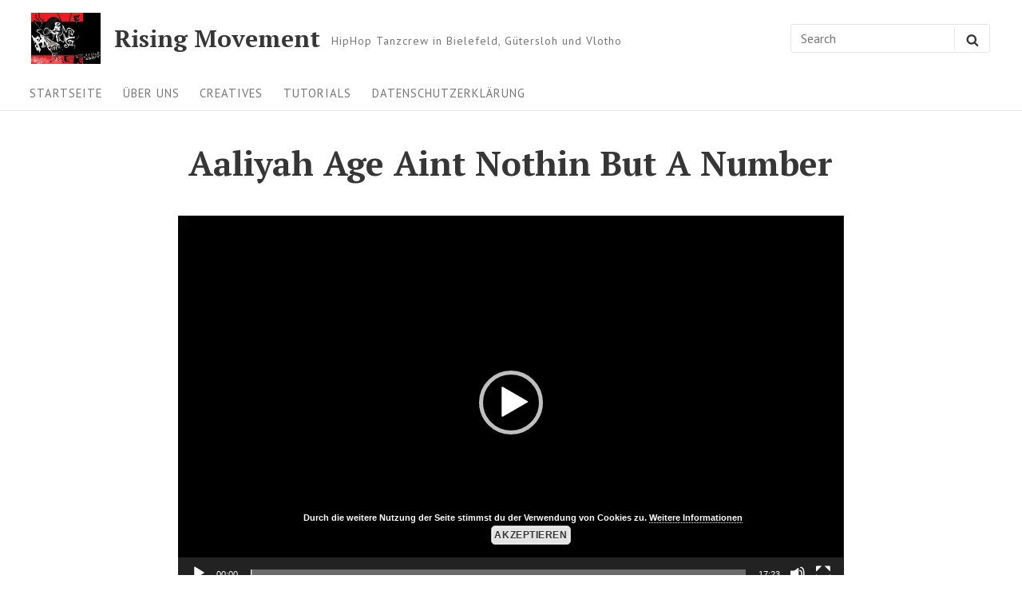

--- FILE ---
content_type: text/css
request_url: https://www.rising-movement.de/wp-content/cache/wpo-minify/1768407959/assets/wpo-minify-header-753c3ff0.min.css
body_size: 13054
content:
body,html{-webkit-user-select:none;-moz-user-select:none;-ms-user-select:none;user-select:none}.swpm-margin-10{margin:10px}.swpm-margin-top-10{margin-top:10px}.swpm-margin-bottom-10{margin-bottom:10px}.swpm-text-center{text-align:center}.swpm-hidden{display:none}.swpm-green-success-text{font-weight:700;color:green}.swpm-red-error-text{font-weight:700;color:red}.swpm-box-shadow{box-shadow:0 1px 1px rgb(0 0 0 / .04)}.swpm-yellow-box{margin:10px 0;padding:10px;background-color:#FFFFE0;border-color:#E6DB55;border-radius:3px 3px 3px 3px;border-style:solid;border-width:1px}.swpm-red-box{margin:10px 0;padding:10px;background-color:#FFEBE8;border-color:#C00;color:#333;border-radius:3px 3px 3px 3px;border-style:solid;border-width:1px}.swpm-orange-box{margin:10px 0;padding:15px 10px;color:#3F2502;background-color:#FFF6D5;border-color:#D1B655;border-radius:3px 3px 3px 3px;border-style:solid;border-width:1px}.swpm-white-box{margin:10px 0;padding:15px 10px;color:#3c434a;background-color:#fff;border-color:#c3c4c7;border-width:1px;border-radius:3px 3px 3px 3px;border-style:solid}.swpm-grey-box{margin:10px 0;padding:15px 10px;background-color:#DDD;border-color:#CCC;border-radius:3px 3px 3px 3px;border-style:solid;border-width:1px}.swpm-green-box{margin:10px 0;padding:15px 10px;background-color:#CCF4D6;border-color:#059B53;color:#043B14;border-radius:3px 3px 3px 3px;border-style:solid;border-width:1px}.swpm-blue-box{margin:10px 0;padding:15px 10px;background-color:#E7F4FE;border-color:#AACEE6;color:#1D263B;border-radius:3px 3px 3px 3px;border-style:solid;border-width:1px}.swpm-submit-btn-default-style{min-width:150px;padding:.5em 1em;cursor:pointer}.swpm-tooltip-notes-container{position:relative;display:inline-block}.swpm-tooltip-notes-style-1{display:none;margin-top:5px;padding:4px 7px;border-radius:3px;background-color:#2d2d2d;color:#FFF;z-index:9999}.swpm-payment-block-ic-wrapper{padding:16px}.swpm-button-wrapper input[type="submit"]{width:auto!important;height:auto!important}.swpm-button-wrapper input[type="image"]{width:auto!important;height:auto!important}.swpm-login-widget-form input,.swpm-login-widget-form checkbox{width:auto}.swpm-username-input,.swpm-password-input{margin-bottom:10px}.swpm-login-submit{margin:10px 0}.swpm-login-widget-action-msg{font-weight:700}.swpm-logged-label{font-weight:700}.swpm-logged-subs-status-value{font-weight:700;color:#C00}.swpm-logged-subs-status-description{opacity:.8}.swpm-edit-profile-link{font-weight:700}.swpm-logged-logout-link{font-weight:700}.swpm-pw-reset-submit-button{margin:10px 0}.swpm-pw-reset-widget-form table{border:none}.swpm-pw-reset-widget-form tr{border:none}.swpm-pw-reset-widget-form td{border:none}.swpm-reset-pw-error{font-weight:700;color:red}.swpm-reset-pw-success-box{margin:10px 0;padding:15px 10px;background-color:#CCF4D6;border-color:#059B53;color:#043B14;border-radius:3px 3px 3px 3px;border-style:solid;border-width:1px}.swpm-registration-widget-form td{min-width:100px}.swpm-registration-widget-form input[type="text"],.swpm-registration-widget-form input[type="password"]{width:95%;position:relative}#swpm-accept-terms{position:relative}#swpm-accept-pp{position:relative}.swpm_already_used_registration_complete_link_msg{font-weight:700}.swpm_registration_hidden_to_logged_users_msg{font-weight:700}.swpm_registration_complete_link_invalid_msg{font-weight:700}.swpm-edit-profile-form input[type="text"],.swpm-edit-profile-form input[type="password"]{width:95%;position:relative}.swpm-edit-profile-form select{width:95%}.swpm-edit-profile-submit-section{text-align:center}.swpm-profile-account-delete-section{text-align:center}.swpm-profile-account-delete-section a{color:red!important}.swpm-profile-update-success{font-weight:700;color:green}.swpm-profile-update-error{font-weight:700;color:red}.swpm-restricted{font-weight:700;color:red}.swpm-select-box-left{margin:0;padding-bottom:5px}.swpm-ppcp-txn-success-message{font-weight:700;color:green;margin:15px 0}.swpm_status_completed{padding:7px 15px;width:auto;display:inline-block;text-align:center;min-width:80px;border-radius:4px;background-color:#b6e4b6}.swpm_status_refunded{padding:7px 15px;width:auto;display:inline-block;text-align:center;min-width:80px;border-radius:4px;background-color:#e4d4b6}.swpm_status_general{padding:7px 15px;width:auto;display:inline-block;text-align:center;min-width:80px;border-radius:4px;background-color:#dedede}.swpm_status_subscription,.swpm_status_subscription_created{padding:7px 15px;width:auto;display:inline-block;text-align:center;min-width:80px;border-radius:4px;background-color:#b6dee4}.swpm_status_subscription_cancelled{padding:7px 15px;width:auto;display:inline-block;text-align:center;min-width:80px;border-radius:4px;background-color:#e4d4b6}.swpm-active-subs-table{width:100%}.swpm-active-subs-table td,.swpm-active-subs-table th{text-align:left;padding:6px 10px}.swpm-sub-attached-to-profile{font-style:italic;opacity:.7}.swpm-cancel-subscription-button{padding:8px 15px;text-align:center;border-radius:4px;border:none;outline:none;margin:auto}.swpm-cancel-subscription-button-active{background-color:#ff6a6a;cursor:pointer;color:#fff}.swpm-cancel-subscription-button-active:hover{background-color:#d95e5e;transition:200ms}.swpm-active-subs-api-key-error-msg{color:#c00}.swpm-cancel-subscription-form{margin-bottom:0}@media (max-width:420px){.swpm-pw-reset-text{width:100%}}.swpm-stats-container{overflow:hidden}.swpm-stats-container th{font-weight:700}.swpm-stats-container .table-column{order:2}.swpm-stats-container .char-column{order:1}.swpm_report_date_range_form{width:100%;display:flex;align-items:end;margin-bottom:10px;flex-wrap:wrap}.swpm_report_date_range_form label{font-size:smaller}.swpm_report_date_range_form div:last-child{margin-top:5px}.swpm_report_total_container{margin-top:6px}@media (min-width:768px){.swpm-stats-container{display:flex;align-items:center}.swpm-stats-container .table-column{min-width:50%;order:1}.swpm-stats-container .table-column-80X{min-width:80%}.swpm-stats-container .char-column{flex-grow:1;padding:24px 10px;order:2}.swpm_report_date_range_form div:last-child{margin-top:0;margin-left:4px}}.swpm-woocommerce-page-protection-msg{text-align:center}html{line-height:1.75;-webkit-text-size-adjust:100%}html,input[type="search"]{-webkit-box-sizing:border-box;box-sizing:border-box}*,*:before,*:after{-webkit-box-sizing:inherit;box-sizing:inherit;min-width:0}abbr[title]{text-decoration:underline;text-decoration:underline dotted;border-bottom:none;-webkit-text-decoration:underline dotted}b,strong{font-weight:700}small{font-size:80%}sub,sup{font-size:75%;line-height:0;position:relative;vertical-align:baseline}sub{bottom:-.25em}sup{top:-.5em}button,input,optgroup,select,textarea{font-family:sans-serif;font-size:100%;line-height:normal;margin:0}button,input{overflow:visible}button,select{text-transform:none}button,html [type="button"],[type="reset"],[type="submit"]{-webkit-appearance:button}button::-moz-focus-inner,[type="button"]::-moz-focus-inner,[type="reset"]::-moz-focus-inner,[type="submit"]::-moz-focus-inner{padding:0;border-style:none}button:-moz-focusring,[type="button"]:-moz-focusring,[type="reset"]:-moz-focusring,[type="submit"]:-moz-focusring{outline:1px dotted ButtonText}fieldset{padding:.35em .75em .625em}legend{display:table;-webkit-box-sizing:border-box;box-sizing:border-box;max-width:100%;padding:0;white-space:normal;color:inherit}progress{vertical-align:baseline}textarea{overflow:auto}[type="number"]::-webkit-inner-spin-button,[type="number"]::-webkit-outer-spin-button{height:auto}[type="search"]{outline-offset:-2px;-webkit-appearance:none}[type="search"]::-webkit-search-cancel-button,[type="search"]::-webkit-search-decoration{-webkit-appearance:none}::-webkit-file-upload-button{font:inherit;-webkit-appearance:button}details{display:block}summary{display:list-item}template{display:none}.screen-reader-text{position:absolute!important;overflow:hidden;clip:rect(1px,1px,1px,1px);width:1px;height:1px}.screen-reader-text:focus{font-size:14px;font-size:.875rem;font-weight:700;line-height:normal;z-index:100000;top:5px;left:5px;display:block;clip:auto!important;width:auto;height:auto;padding:15px 23px 14px;text-decoration:none;color:#21759b;border-radius:3px;background-color:#f1f1f1;-webkit-box-shadow:0 0 2px 2px rgb(0 0 0 / .6);box-shadow:0 0 2px 2px rgb(0 0 0 / .6)}#content[tabindex="-1"]:focus{outline:0}.alignleft{float:left;margin:.4375rem 1.75rem .875rem 0}.alignright{float:right;margin:.4375rem 0 .875rem 1.75rem}.aligncenter{display:block;clear:both;margin:0 auto 1.75rem}.alignnone{float:none;margin:0 auto 1.75rem}p .alignnone{margin:0}.entry-content .gallery{position:relative;left:50%;width:91vw;max-width:900px;margin-bottom:5%;-webkit-transform:translate(-50%);transform:translate(-50%)}.gallery:after{display:table;clear:both;content:""}.gallery-item{position:relative;display:block;float:left;width:50%;margin:0 0 6px;padding:0 3px}.gallery-item a,.gallery-item a:hover,.gallery-item a:focus{display:block;max-width:100%;background:none;-webkit-box-shadow:none;box-shadow:none}.gallery-columns-1 .gallery-item{width:100%}.gallery-columns-2 .gallery-item{width:50%}.gallery-columns-3 .gallery-item{width:50%}.gallery-columns-3 .gallery-item:nth-of-type(3n){width:100%}.gallery-item .gallery-icon{position:relative}.gallery-item .gallery-icon a{position:absolute;top:0;right:0;bottom:0;left:0;width:100%;height:100%}.gallery-item .gallery-icon a img{width:100%;height:100%;-o-object-fit:cover;object-fit:cover}.gallery-item .gallery-icon img{position:absolute;top:0;right:0;bottom:0;left:0;width:100%;height:100%;-o-object-fit:cover;object-fit:cover}.gallery-item .gallery-icon:after{display:block;width:100%;padding-top:56.25%;content:""}.gallery-item .portrait.gallery-icon:after{padding-top:133%}.gallery-caption{position:absolute;right:0;bottom:0;left:0;overflow:auto;max-height:50%;margin:0 3px;padding:.875em;-webkit-transition:opacity 0.25s ease;transition:opacity 0.25s ease;text-align:center;background:-webkit-gradient(linear,left top,right top,from(rgb(54 54 54 / .6)),color-stop(85%,rgb(54 54 54 / .4)));background:linear-gradient(to right,rgb(54 54 54 / .6),rgb(54 54 54 / .4) 85%)}.gallery-caption.wp-caption-text{color:#fff}.gallery-item:hover .gallery-caption{opacity:1}.entry-content .gallery img{display:block;margin:0}img{max-width:100%;height:auto;vertical-align:middle}.entry-content a img,.entry-summary a img,.comment-content a img,.textwidget a img{display:block}a:hover>img,a:focus>img{opacity:.8}.wp-caption{max-width:100%;margin-bottom:1.75rem}.wp-caption img[class*="wp-image-"]{display:block;margin:0}.wp-caption-text{font-size:.8rem;padding-top:.875em;color:#505050}embed,iframe,object,video{max-width:100%;margin-bottom:1.75em;vertical-align:middle}p>embed,p>iframe,p>object,p>video{margin-bottom:0}.page-content .wp-audio-shortcode,.entry-content .wp-audio-shortcode,.comment-content .wp-audio-shortcode{margin-top:0;margin-bottom:1.75em}.page-content .wp-video,.entry-content .wp-video,.comment-content .wp-video{margin-top:0;margin-bottom:1.75em}.page-content .wp-playlist.wp-audio-playlist,.entry-content .wp-playlist.wp-audio-playlist,.comment-content .wp-playlist.wp-audio-playlist{margin-top:0;margin-bottom:1.75em;padding-bottom:0}.page-content .wp-playlist .wp-playlist-tracks,.entry-content .wp-playlist .wp-playlist-tracks,.comment-content .wp-playlist .wp-playlist-tracks{margin-top:0}.page-content .wp-playlist-item .wp-playlist-caption,.entry-content .wp-playlist-item .wp-playlist-caption,.comment-content .wp-playlist-item .wp-playlist-caption{padding:.7em 0;border-bottom:0}.page-content .wp-playlist-item .wp-playlist-item-length,.entry-content .wp-playlist-item .wp-playlist-item-length,.comment-content .wp-playlist-item .wp-playlist-item-length{top:.7em}.page-content .wp-playlist-caption:focus,.entry-content .wp-playlist-caption:focus,.comment-content .wp-playlist-caption:focus{outline:0}.page-content .wp-smiley,.entry-content .wp-smiley,.comment-content .wp-smiley{margin-top:0;margin-bottom:0;padding:0;border:none}.page-content .mejs-container,.entry-content .mejs-container,.comment-content .mejs-container{margin-bottom:1.75rem}.mejs-controls a.mejs-horizontal-volume-slider,.mejs-controls a.mejs-horizontal-volume-slider:focus,.mejs-controls a.mejs-horizontal-volume-slider:hover{border:0;background:#fff0}.mejs-audio.mejs-container,.mejs-audio.mejs-container .mejs-controls{height:60px!important;border-radius:4px;background:rgb(23 35 34 / .75)}.mejs-audio .mejs-controls{padding:0 13px;-webkit-box-shadow:0 1px 2px rgb(0 0 0 / .4);box-shadow:0 1px 2px rgb(0 0 0 / .4);-webkit-box-align:center;-ms-flex-align:center;align-items:center}.mejs-audio .mejs-controls .mejs-playpause-button{position:relative;width:40px;height:40px;margin-right:8px;border-width:0;border-radius:50%;background:linear-gradient(135deg,rgb(255 255 255 / .3) 0%,rgb(255 255 255 / .1) 50%,rgb(54 54 54 / .2) 51%,rgb(54 54 54 / .4) 100%);-webkit-box-shadow:0 1px 2px rgb(0 0 0 / .4);box-shadow:0 1px 2px rgb(0 0 0 / .4)}.mejs-audio .mejs-controls .mejs-playpause-button button{top:50%;left:50%;margin:1px;-webkit-transform:translate(-50%,-50%);transform:translate(-50%,-50%)}.mejs-audio .mejs-controls .mejs-time-rail .mejs-time-current{background-color:#03a9f4}html{font-size:calc(17px + 2 * ((100vw - 320px) / 1360))}.ios-device *{cursor:pointer}body{font-family:PT Sans,sans-serif;font-size:1rem;font-weight:400;line-height:1.75;margin:0;word-wrap:break-word;color:#363636;background-color:#fff}h1,h2,h3,h4,h5,h6{font-weight:bolder;line-height:1.2;margin:0 0 1.75rem}h1{font-size:2.013rem;line-height:1.7387}h2{font-size:1.75rem;line-height:1.15}h3{font-size:1.205rem;line-height:1.45228}h4{font-size:1.15em;line-height:1.52174}h5{font-size:1rem;line-height:1.75}h6{font-size:.87rem;line-height:2.01149}a{text-decoration:none;color:#0050c7}a:visited,a:hover{color:#06f}a:focus{outline:thin dotted;outline-offset:-.05em}ol,ul{margin:0 0 1.75rem;padding:0 0 0 1.75em}ol ol,ol ul,ul ol,ul ul{margin:.875rem 0}address,p{margin:0 0 1.75rem}hr{overflow:visible;height:1px;margin-bottom:1.75rem;border:0;background-color:#e6e6e6}abbr,dfn[title],acronym{cursor:help;border-bottom:1px dotted #e6e6e6}dfn,cite,em,i{font-style:italic}mark,ins{color:#363636;background:#fafafa}dl,dd{margin:0 0 1.75rem}dt{font-weight:700}figure{margin:0}code,kbd,tt,var,samp,pre{font-family:"Andale Mono",AndaleMono,"Lucida Console",monospace;font-size:.87rem;line-height:2.01149}pre{overflow:auto;max-width:100%;margin:0 0 1.75rem;padding:1.75em;white-space:pre;white-space:pre-wrap;word-wrap:break-word;background-color:#fafafa}code{padding:.125em .25em;background-color:#fafafa}blockquote{font-size:1.15rem;line-height:1.52174;position:relative;margin-top:0;margin-bottom:1.75rem;margin-left:0;padding-left:2.5em;color:#363636}blockquote>p{margin-bottom:.875rem}blockquote>p:last-child{margin-bottom:0}blockquote cite{font-size:.851rem;font-style:normal;line-height:2.0564;display:block;margin-top:.4375rem;color:#757575}blockquote:before{font-family:"georgia";font-size:50px;line-height:1;position:absolute;top:0;left:0;width:30px;content:"\201C";color:#363636}.wp-block-pullquote{padding:0;border-top-width:0;border-bottom-width:0}.wp-block-pullquote blockquote,blockquote.wp-block-pullquote{margin-right:0;margin-bottom:0;padding:3em 0;text-align:center;color:#363636;border-top:4px solid currentColor;border-bottom:4px solid currentColor}.wp-block-pullquote blockquote>p,blockquote.wp-block-pullquote>p{font-size:1.15rem;line-height:1.52174}.wp-block-pullquote blockquote cite,blockquote.wp-block-pullquote cite{font-size:.851rem;font-style:normal;line-height:2.0564;display:block;margin-top:.4375rem;color:#757575}.wp-block-pullquote blockquote:before,blockquote.wp-block-pullquote:before{content:none}table{width:100%;margin-bottom:1.75rem;border-spacing:0;border-collapse:collapse}table td,table th{padding:.4em;text-align:left;border-bottom:.1rem solid #e6e6e6}table td:first-child,table th:first-child{padding-left:0}table td:last-child,table th:last-child{padding-right:0}p:empty{line-height:0;margin:0;padding:0}p>br:only-child{display:none}input:focus,input[type="button"],input[type="reset"],input[type="submit"],select,textarea:focus{-webkit-transition:all 0.15s ease-in-out;transition:all 0.15s ease-in-out}a.button,button,input[type="button"],input[type="reset"],input[type="submit"]{font-family:inherit;font-size:.87rem;line-height:2.01149;line-height:1;display:inline-block;padding:.7875em 1.3125em;letter-spacing:.046875em;text-transform:uppercase;color:#fff;border:none;border-radius:3px;background-color:#0050c7}a.button:hover,a.button:focus,button:hover,button:focus,input[type="button"]:hover,input[type="button"]:focus,input[type="reset"]:hover,input[type="reset"]:focus,input[type="submit"]:hover,input[type="submit"]:focus{cursor:pointer;border:none;background-color:#003d99}a.button:focus,button:focus,input[type="button"]:focus,input[type="reset"]:focus,input[type="submit"]:focus{outline:thin dotted;outline-offset:-4px}a.bordered.button{padding:calc(0.875em - 2px) 1.3125em;border:2px solid #e6e6e6;background-color:rgb(0 0 0 / .3)}a.bordered.button:hover,a.bordered.button:focus{background-color:rgb(0 0 0 / .5)}a.black-bordered.button{padding:calc(0.875em - 2px) 1.3125em;color:#363636;border:2px solid currentColor;background-color:#fff}a.black-bordered.button:hover,a.black-bordered.button:focus{background-color:rgb(0 0 0 / .01)}a.cta.button{background-color:#4caf50}a.cta.button:hover,a.cta.button:focus{background-color:#46a04a}input[type="date"],input[type="time"],input[type="datetime-local"],input[type="week"],input[type="month"],input[type="text"],input[type="email"],input[type="url"],input[type="password"],input[type="search"],input[type="tel"],input[type="number"],textarea,select{font-family:inherit;font-size:.87rem;line-height:2.01149;line-height:normal;width:100%;padding:.4375em .735em;color:#363636;border:1px solid #e6e6e6;border-radius:3px;-webkit-box-shadow:none;box-shadow:none}input[type="date"]:focus,input[type="time"]:focus,input[type="datetime-local"]:focus,input[type="week"]:focus,input[type="month"]:focus,input[type="text"]:focus,input[type="email"]:focus,input[type="url"]:focus,input[type="password"]:focus,input[type="search"]:focus,input[type="tel"]:focus,input[type="number"]:focus,textarea:focus,select:focus{border-color:#999;outline:0;-webkit-box-shadow:none;box-shadow:none}select{background:#fff url([data-uri]) right no-repeat;background-position:right 15px top 21px;background-size:12px;-webkit-appearance:none;-moz-appearance:none}label{font-weight:700;display:block;margin-bottom:.4375em;color:#363636}a.button:disabled,a.button.disabled,a.button:disabled[disabled],button.disabled,button[disabled],input[type="button"][disabled],input[type="reset"][disabled],input[type="submit"][disabled]{opacity:.7}a.button:disabled:hover,a.button.disabled:hover,a.button:disabled[disabled]:hover,button.disabled:hover,button[disabled]:hover,input[type="button"][disabled]:hover,input[type="reset"][disabled]:hover,input[type="submit"][disabled]:hover{cursor:not-allowed}.search-form{position:relative}.search-form label{margin-bottom:0}.search-field{padding-right:50px}button.search-submit{position:absolute;z-index:1;top:0;right:0;bottom:0;overflow:hidden;margin:.25em 0;padding:.4325em .875em;color:#363636;border-width:0;border-left:1px solid #e6e6e6;background-color:#fff0;-webkit-box-shadow:none;box-shadow:none}button.search-submit:hover,button.search-submit:focus{background-color:#fff0}.shadow{-webkit-box-shadow:0 1px 2px rgb(0 0 0 / .4);box-shadow:0 1px 2px rgb(0 0 0 / .4)}.no-scroll{position:fixed;overflow:scroll;width:100%}.wrapper{position:relative;display:block;max-width:1500px;margin:0 auto;padding:0 20px}.site-header{display:-webkit-box;display:-ms-flexbox;display:flex;border-bottom:1px solid #e6e6e6;background-color:#fff;-ms-flex-wrap:wrap;flex-wrap:wrap}.header-items,.contact-information,.site-navigation{-webkit-box-flex:0;-ms-flex:0 0 100%;flex:0 0 100%}.header-items{display:-webkit-box;display:-ms-flexbox;display:flex;padding-top:.875em;padding-bottom:.875em;-webkit-box-align:center;-ms-flex-align:center;align-items:center;-webkit-box-pack:justify;-ms-flex-pack:justify;justify-content:space-between;-ms-flex-wrap:wrap;flex-wrap:wrap}.site-branding{position:relative;left:-1px;display:-webkit-box;display:-ms-flexbox;display:flex;-webkit-box-align:center;-ms-flex-align:center;align-items:center}.custom-logo-link img{width:auto;height:42px;margin-right:.7rem}.title-area{display:-webkit-box;display:-ms-flexbox;display:flex;-webkit-box-align:center;-ms-flex-align:center;align-items:center}.site-title{font-family:PT Serif,serif;font-size:1.625rem;font-weight:400;line-height:1;margin-bottom:0}.site-title a{display:inline-block;color:#363636}.site-title a:focus,.site-title a:hover{text-decoration:none;opacity:.7}.site-description{font-size:14px;line-height:1;display:none;margin-bottom:0;letter-spacing:1px;color:#757575}.site-title+.site-description{position:relative;top:3px;text-indent:1em}.header-items .search-form{margin-top:10px;-webkit-box-flex:0;-ms-flex:0 0 100%;flex:0 0 100%;-webkit-box-ordinal-group:2;-ms-flex-order:1;order:1}.header-items .search-form ::-webkit-input-placeholder{opacity:1;color:#757575}.header-items .search-form :-ms-input-placeholder{opacity:1;color:#757575}.header-items .search-form ::-ms-input-placeholder{opacity:1;color:#757575}.header-items .search-form ::placeholder{opacity:1;color:#757575}.header-items .search-form :-ms-input-placeholder{color:#757575}.header-items .search-form ::-ms-input-placeholder{color:#757575}.header-items .search-submit{margin:.25em 0;padding:.4325em .875em;color:#363636;border-left:1px solid #e6e6e6}.header-items .search-field{padding:.4325em .735em;color:#363636;border:1px solid #e6e6e6;background-color:#fff0;-webkit-box-shadow:none;box-shadow:none}.header-items .search-field:focus{border-color:#999;background-color:#fff0;-webkit-box-shadow:none;box-shadow:none}.header-widgets{position:relative;margin-left:auto}.header-widgets .action-toggle{font-size:20px;position:relative;z-index:299;right:-10px;width:40px;height:40px;margin-left:2px;padding:0;color:#363636;background-color:#fff0}.header-widgets .action-toggle:hover,.header-widgets .action-toggle:focus,.header-widgets .action-toggle.toggled-btn{outline:none}.header-widgets .action-toggle:before,.header-widgets .action-toggle:after{display:block;content:""}.header-widgets .action-toggle:before,.header-widgets .action-toggle .bar,.header-widgets .action-toggle:after{position:absolute;right:10px;width:20px;height:2px;-webkit-transition:0.25s ease-in-out;transition:0.25s ease-in-out;background-color:#363636}.header-widgets .action-toggle:before{top:12px;-webkit-transform-origin:0 0;transform-origin:0 0}.header-widgets .action-toggle .bar{top:18px;-webkit-transform-origin:0 50%;transform-origin:0 50%}.header-widgets .action-toggle:after{top:24px;-webkit-transform-origin:0 100%;transform-origin:0 100%}.header-widgets .action-toggle.toggled-btn:before{right:7px;-webkit-transform:rotate(45deg) scaleX(1.05);transform:rotate(45deg) scaleX(1.05)}.header-widgets .action-toggle.toggled-btn:after{top:26px;right:7px;-webkit-transform:rotate(-45deg) scaleX(1.05);transform:rotate(-45deg) scaleX(1.05)}.header-widgets .action-toggle.toggled-btn .bar{-webkit-transform:scaleX(0);transform:scaleX(0);opacity:0}.header-widget-area{position:fixed;z-index:199;top:0;right:0;bottom:0;left:0;visibility:hidden;overflow:hidden;overflow-y:scroll;width:100%;height:100%;padding:3.5rem 5%;-webkit-transition:opacity 0.5s,visibility 0.5s,-webkit-transform 0.5s;transition:opacity 0.5s,visibility 0.5s,-webkit-transform 0.5s;transition:opacity 0.5s,visibility 0.5s,transform 0.5s;transition:opacity 0.5s,visibility 0.5s,transform 0.5s,-webkit-transform 0.5s;-webkit-transform:scale(1.1);transform:scale(1.1);pointer-events:none;opacity:0;background-color:#fff}.admin-bar .header-widget-area{margin-top:46px}.header-widget-area.makeitvisible{visibility:visible;-webkit-transform:none;transform:none;pointer-events:auto;opacity:1}.header-widget-area .header-widget-wrapper{max-width:720px;margin:0 auto;padding:0 0 3.5rem}.header-widget-area a:hover,.header-widget-area a:focus{text-decoration:underline}.contact-information{position:relative;-webkit-box-ordinal-group:0;-ms-flex-order:-1;order:-1}.contact-wrapper{display:none}.contact-wrapper.makeitvisible{display:block}.contact-container{font-size:.851rem;line-height:2.0564;position:static;display:block;overflow-x:auto;overflow-y:hidden;white-space:nowrap;color:#363636;border-bottom:1px solid #f0f0f0}.js .contact-container{-ms-overflow-style:-ms-autohiding-scrollbar}.js .contact-container::-webkit-scrollbar{display:none}.contact-container>span{margin-right:.875rem;padding-top:8px;padding-bottom:8px;letter-spacing:1px}.contact-container .icon{font-size:.87rem;line-height:2.01149;margin-right:2px}.contact-toggle{font-size:12px;z-index:9;width:100%;padding:8px;color:currentColor;border:1px solid #e6e6e6;border-top-width:0;border-radius:0 0 3px 3px;background-color:#fff0}.contact-toggle:hover,.contact-toggle:focus{border:1px solid #e6e6e6;border-top-width:0;background-color:#fff0}.social-navigation{position:relative;display:inline-block;color:currentColor}.social-navigation ul{margin:0;padding-right:20px;padding-left:0;list-style:none}.social-navigation ul li{display:inline-block;margin-top:0;padding-top:0;border-top-width:0}.social-navigation ul a{line-height:1;display:block;padding:12px;color:#363636;background-color:#fff0}.social-navigation ul a .icon{width:16px;height:16px;margin-right:0}.social-navigation ul a:hover,.social-navigation ul a:focus{color:#0050c7}button.contact-bar-scroll{position:absolute;top:0;right:0;bottom:0;padding:0 .735em;cursor:default;background:-webkit-gradient(linear,left top,right top,from(rgb(250 250 250 / .5)),color-stop(55%,#fafafa));background:linear-gradient(to right,rgb(250 250 250 / .5),#fafafa 55%)}button.contact-bar-scroll:hover,button.contact-bar-scroll:focus{background:#fafafa}.site-navigation{position:relative;color:currentColor;background-color:#fff}.site-navigation ul{margin:0;padding-left:0;list-style:none}.site-navigation ul li{display:inline-block;padding:.2625em 0}.site-navigation ul a{font-size:.8rem;line-height:2.1875;line-height:1;display:block;padding:.6125em .875em;-webkit-transition:background-color ease-in-out 0.25s;transition:background-color ease-in-out 0.25s;letter-spacing:1px;text-transform:uppercase;color:#757575;background-color:#fff0}.site-navigation ul a:hover,.site-navigation ul a:focus{color:#0050c7}.site-navigation ul ul{position:absolute;z-index:499;top:100%;left:-999em;display:none;padding:0;text-align:left;background-color:#fff;-webkit-box-shadow:0 2px 4px rgb(0 0 0 / .175);box-shadow:0 2px 4px rgb(0 0 0 / .175)}.site-navigation ul ul li{display:block;padding:0}.site-navigation ul ul ul{position:static;padding-left:20px;-webkit-box-shadow:none;box-shadow:none}.site-navigation ul ul a{font-size:.8rem;line-height:2.1875;margin-right:0;padding:.4375em 20px;letter-spacing:0;border-bottom:1px solid #f0f0f0}.site-navigation ul ul a:hover,.site-navigation ul ul a:focus{background-color:#fafafa}.site-navigation ul .toggled-on>ul{right:0;left:0;display:block;opacity:1}.site-navigation .menu-container{position:static;overflow-x:auto;overflow-y:hidden;-webkit-transition:scroll 0.5s;transition:scroll 0.5s;white-space:nowrap}.js .site-navigation .menu-container{-ms-overflow-style:-ms-autohiding-scrollbar}.js .site-navigation .menu-container::-webkit-scrollbar{display:none}.site-navigation .menu-container:after{display:table;clear:both;content:""}.site-navigation .menu-container>ul{float:left;margin-left:-.875em}.site-navigation .menu-container>ul ul{white-space:initial}.scroll-btn{position:absolute;z-index:-1;top:0;bottom:0;padding:0 .735em;opacity:0;color:#757575;border-radius:0}.scroll-btn .icon{width:1.5em;height:1.5em}.scroll-btn:focus{outline:0}.scroll-btn-Left{left:0;background:-webkit-gradient(linear,right top,left top,from(rgb(255 255 255 / .5)),color-stop(55%,#fff));background:linear-gradient(to left,rgb(255 255 255 / .5),#fff 55%)}[data-overflowing="both"]~.scroll-btn-Left,[data-overflowing="left"]~.scroll-btn-Left{z-index:1;opacity:1}.scroll-btn-Left:hover,.scroll-btn-Left:focus{background:#fff}.scroll-btn-Right{right:0;background:-webkit-gradient(linear,left top,right top,from(rgb(255 255 255 / .5)),color-stop(55%,#fff));background:linear-gradient(to right,rgb(255 255 255 / .5),#fff 55%)}[data-overflowing="both"]~.scroll-btn-Right,[data-overflowing="right"]~.scroll-btn-Right{z-index:1;opacity:1}.scroll-btn-Right:hover,.scroll-btn-Right:focus{background:#fff}.site-content{padding-top:40px}.single .content-area{max-width:1080px;margin:0 auto}.breadcrumbs{font-size:.87rem;font-weight:600;line-height:2.01149;margin-left:4px;text-transform:uppercase}.breadcrumbs .trail-browse.trail-browse{margin-right:10px}nav.breadcrumbs{margin-bottom:1.75rem}body:not(.error404) .page-header{position:relative;margin-bottom:40px;padding:30px;border:1px solid #e6e6e6}body:not(.error404) .page-header .show-blog-posts{font-size:1.522rem;line-height:1.15;position:absolute;top:10px;right:10px}body:not(.error404) .page-header p:last-child{margin-bottom:0}body:not(.error404) .page-header h1.page-header-title{font-size:1.522rem;line-height:1.15;margin-bottom:0}body:not(.error404) .page-header-description{margin-top:.875rem}body.grid:not(.error404) .page-header{margin-bottom:40px}.page-header:not(.screen-reader-text){width:100%}.entry{margin-bottom:40px}.index-view .entry:after{display:table;clear:both;content:""}.index-view .entry-main-content{padding:20px;border:1px solid #e6e6e6;border-radius:0 0 3px 3px}.index-view.grid .entry-main-content{padding:20px 20px 50px}.index-view.grid .tgrid .entry-main-content{padding:20px}.entry-header{position:relative}.index-view .tgrid .entry-header>a{font-size:.851rem;line-height:2.0564}.entry-header-title-area{margin-bottom:40px;text-align:center}.entry-header-title{font-family:PT Serif,serif;font-weight:700}.index-view .entry-header-title{font-size:1.25rem;line-height:1.4;margin-bottom:.875rem}.index-view .entry-header-title a{color:currentColor}.index-view .entry-header-title a:hover,.index-view .entry-header-title a:focus{color:#757575}.index-view .tgrid .entry-header-title{font-size:1rem;line-height:1.75;margin-bottom:0}.single .entry-header-title{font-size:2.013rem;line-height:1.7387;line-height:1.2!important;margin-bottom:.4375rem}.single .entry-thumbnail{margin-bottom:40px;text-align:center}.entry-featured-content{position:relative;overflow:hidden;border-radius:3px 3px 0 0;background:linear-gradient(45deg,#0052a4 0%,#06c 25%,#66c7d6 100%)}.entry-featured-content:after{display:block;width:100%;padding-top:56.25%;content:""}.entry-featured-content .entry-thumbnail{position:absolute;top:0;right:0;bottom:0;left:0;display:block}.entry-featured-content .entry-thumbnail img{width:100%;height:100%;-o-object-fit:cover;object-fit:cover}.entry-featured-content a.post-permalink{position:absolute;z-index:9;top:0;right:0;bottom:0;left:0;display:block;background-color:rgb(0 0 0 / .2)}.entry-featured-content a.post-permalink:hover,.entry-featured-content a.post-permalink:focus{background-color:rgb(0 0 0 / .1)}.entry-featured-content a.post-permalink:focus{outline-style:solid;outline-offset:1px}.entry-featured-content .quick-action{font-size:.851rem;line-height:2.0564;position:absolute;top:50%;left:50%;-webkit-transform:translate(-50%,-50%);transform:translate(-50%,-50%);letter-spacing:.08em;text-transform:uppercase;color:#fff}.entry-featured-content .quick-action .icon{font-size:32px;display:block;margin:0 auto}.entry-featured-content .meta-date{position:absolute;z-index:19;bottom:5px;left:5px;padding:0 10px;color:#fff;background-color:rgb(0 0 0 / .55)}.entry-featured-content .meta-date .modified-entry-date{display:none}.entry-featured-content .meta-date .entry-date{font-size:.87rem;line-height:2.01149}.entry-featured-content .icon-sticky{position:absolute;z-index:9;top:10px;left:10px;color:#fff}.entry-attachment{margin-bottom:20px;text-align:center}.entry-attachment img{margin-bottom:.875rem}.entry-meta{font-size:.87rem;line-height:2.01149;letter-spacing:.5px;color:#757575}.entry-meta>span:before{margin:0 3px;content:"\00b7"}.entry-meta>span:first-child:before,.entry-meta .modified-entry-date{display:none}.entry-meta .meta-author{margin-left:3px}.entry-meta .meta-author a{color:#363636}.index-view .entry-content{font-size:.87rem;line-height:2.01149}.index-view .entry-content p{margin-bottom:.75rem}.index-view .entry-content .meta-categories{font-size:.87rem;line-height:2.01149;display:block;letter-spacing:.5px}.index-view .entry-content .meta-categories .meta-title{display:none}.index-view .entry-content .meta-categories a{line-height:1}.singular .entry-content{margin-bottom:1.75rem}.singular .entry-content:last-child{margin-bottom:40px}.singular .entry-content>*:last-child{margin-bottom:0}.entry-content .video-container{position:relative}.entry-content .video-container:after{display:block;width:auto;padding-top:56.25%;content:""}.entry-content .video-container iframe,.entry-content .video-container object,.entry-content .video-container embed,.entry-content .video-container video{position:absolute;top:0;left:0;width:100%;height:100%;margin:0}.entry-content:after{display:table;clear:both;content:""}.entry-footer{font-size:.87rem;line-height:2.01149;clear:both;margin:0 auto 40px;letter-spacing:1px;color:#363636}.entry-footer .meta-categories,.entry-footer .meta-tags{display:block}.entry-footer .meta-title{display:inline-block;margin-right:10px}.attachment .entry-footer{text-align:center}.sticky{position:relative}.error404 .error-404{max-width:600px;margin:0 auto;padding:4.375rem 0 8.75rem;text-align:center}.error404 .error-404 .search-form{width:300px;max-width:100%;margin:0 auto}.error404 .content-area{width:100%}.error404 .page-content h2{font-size:1rem;line-height:1.75}.search-no-results .sidebar-widget-area{display:none}.search-no-results .no-results{max-width:600px;margin:0 auto;padding:4.375rem 0 8.75rem;text-align:center}.search-no-results .no-results .search-form{width:300px;max-width:100%;margin:0 auto}.search-no-results .page-header{margin-bottom:0!important;padding:0!important;border-width:0!important}.page-entry-header{position:relative;display:-webkit-box;display:-ms-flexbox;display:flex;width:100%;min-height:360px;padding:40px 20px;-webkit-box-align:center;-ms-flex-align:center;align-items:center}.page-entry-header .entry-thumbnail{position:absolute;top:0;right:0;bottom:0;left:0;display:block}.page-entry-header .entry-thumbnail img{width:100%;height:100%;-o-object-fit:cover;object-fit:cover}.page-entry-header-items{position:relative;z-index:9;max-width:750px;margin:0 auto;text-align:center;color:#fff}.page-entry-header-items h1,.page-entry-header-items p{margin-bottom:0}.page-entry-header-items .entry-header-title{font-size:2.013rem;line-height:1.7387}.page-entry-header-items .page-excerpt a.button{margin:1.3125rem .4375rem 0;text-transform:capitalize}.page-entry-header-items .page-excerpt a.bordered.button{padding:calc(0.875em - 2px) 1.25em}.entry-header-title+.page-excerpt{margin-top:1rem}.page-entry-header:after{position:absolute;top:0;right:0;bottom:0;left:0;display:block;display:block;content:"";background-color:rgb(0 0 0 / .5)}.entry-author p{margin-bottom:0}.entry-author-avatar{float:left}.entry-author-avatar>img{width:60px;height:auto;margin-right:.875rem;margin-bottom:0;border-radius:3px}.entry-author-description{overflow:hidden}.entry-author-title{font-size:1.205rem;line-height:1.45228;margin-bottom:0;color:#363636}.entry-author-link{display:table}.pagination{margin-bottom:40px;text-align:center}.pagination .nav-links{display:-webkit-box;display:-ms-flexbox;display:flex;-webkit-box-pack:justify;-ms-flex-pack:justify;justify-content:space-between}.pagination .nav-links .next{margin-left:auto}.pagination .page-numbers{font-size:1rem;line-height:1.75;display:none;color:#757575}.pagination .page-numbers.prev,.pagination .page-numbers.next{display:inline-block}.rtl .pagination .page-numbers.prev,.rtl .pagination .page-numbers.next{-webkit-transform:rotate(180deg);transform:rotate(180deg)}.image-navigation,.comment-navigation,.post-navigation{margin:0 auto 40px}.image-navigation .nav-links{display:-webkit-box;display:-ms-flexbox;display:flex;-webkit-box-pack:justify;-ms-flex-pack:justify;justify-content:space-between}.image-navigation .nav-next .meta-nav{text-align:right}.image-navigation .nav-next,.image-navigation .nav-previous{max-width:50%}.comment-navigation .nav-links,.post-navigation .nav-links{display:-webkit-box;display:-ms-flexbox;display:flex;flex-direction:column;-webkit-box-orient:vertical;-webkit-box-direction:normal;-ms-flex-direction:column}.comment-navigation .nav-links a,.post-navigation .nav-links a{display:inline-block}.comment-navigation .nav-next,.post-navigation .nav-next{margin-top:40px}.post-navigation .meta-nav{font-size:.851rem;line-height:2.0564;display:block;letter-spacing:1px;text-transform:uppercase;color:#363636}.page-links{clear:both;padding-top:1.75em}.comments-area{font-size:.87rem;line-height:2.01149}.page .comments-area{max-width:none}.comments-area p.no-comments{margin-bottom:60px}.comments-title{font-size:1.75rem;line-height:1.15}.comments-list{margin:0;padding-left:0;list-style:none}.comments-list .children{margin:0 0 1.75rem;padding-left:1.75em;list-style:none}.comments-list .children .children{font-size:.87rem;line-height:2.01149;margin:.4375rem 0}.comment-body{line-height:1.5;position:relative;margin-bottom:40px;padding-left:60px}.pingback .comment-body{padding-left:0}.comment-body .reply{font-size:.851rem;line-height:2.0564;letter-spacing:1px;text-transform:uppercase}.comment-meta{margin-bottom:.75rem}.comment-metadata{font-size:.851rem;line-height:2.0564}.comment-metadata a{color:#757575}.comment-metadata a:hover,.comment-metadata a:focus{color:#0050c7}.comment-author a{color:currentColor}.comment-author a:hover,.comment-author a:focus{color:#0050c7}.comment-author>img{position:absolute;left:0;border-radius:50%}.bypostauthor .comment-author b.fn{padding:2px 8px;color:#fff;border-radius:10px;background-color:#757575}.comment-author .says{display:none}.comment-content{font-size:.87rem;line-height:2.01149;margin-bottom:.75rem}.comment-content p,.comment-content h1:first-child,.comment-content h2:first-child{margin-bottom:.525rem}.comment-content p:last-child{margin-bottom:0}.comment-respond{margin-bottom:40px;padding:20px;border-radius:5px;background-color:rgb(0 0 0 / .02)}.comment-respond p{margin-bottom:20px}.comment-respond .comment-reply-title{margin-bottom:.875rem}.comment-form-cookies-consent input{float:left;height:28px;margin:0 .4375rem .4375rem 0}.comment-form-cookies-consent label{font-weight:400}.site-footer{border-top:1px solid #e6e6e6}.has-footer-widgets.site-footer{border-top-width:0}.footer-items{font-size:.87rem;line-height:2.01149;padding-top:20px;padding-bottom:20px;text-align:center;letter-spacing:1px}.footer-items .credit-text{display:block}.footer-widget-area+.footer-items{border-top:1px solid #e6e6e6}.scrl-to-top{font-size:40px;position:fixed;right:20px;bottom:100px;visibility:hidden;padding:0;opacity:0;color:#757575;border-width:0;background-color:#fff0}.scrl-to-top:hover,.scrl-to-top:focus{background-color:#fff0}.scrl-to-top.makeitvisible{z-index:499;visibility:visible;-webkit-transition:all 0.3s ease-in;transition:all 0.3s ease-in;opacity:1}.icon{position:relative;top:-.0625em;display:inline-block;width:1em;height:1em;vertical-align:middle;stroke-width:0;stroke:currentColor;fill:currentColor}.svg-fallback{display:none}.no-svg .svg-fallback{display:inline-block}.widget{margin-bottom:40px}.sidebar-widget-area .widget,.header-widget-area .widget,.footer-widget-area .widget{font-size:.87rem;line-height:2.01149}.widget ul{margin:0;padding:0;list-style:none}.widget li{margin-top:.6125rem;padding-top:.6125rem;border-top:1px dotted #e6e6e6}.widget li:first-child{margin-top:0;padding-top:0;border-top:none}.widget li li{margin-left:.875rem}.widget li li:first-child{margin-top:.6125rem;padding-top:.6125rem;border-top:1px dotted #e6e6e6}.widget p:last-child,.widget img:last-child{margin-bottom:0}.widget-title{margin-bottom:1.3125rem}.sidebar-widget-area .widget-title,.header-widget-area .widget-title,.footer-widget-area .widget-title{font-family:PT Sans,sans-serif;font-size:.851rem;line-height:2.0564;margin-bottom:1.3125rem;padding-bottom:.4375rem;letter-spacing:1px;text-transform:uppercase;border-bottom:1px solid #e6e6e6}.widget a.button{margin:1.3125rem .4375rem 0 0;text-transform:capitalize}.widget a.button:last-of-type{margin-right:0}.widget a.button.fwidth{width:100%;margin:1.3125rem 0 0;text-align:center}.mo-optin-form-inpost{margin:3.5rem 0 1.75rem}.mo-optin-form-inpost .mo-optin-form-wrapper.moEleganceModal{margin:0 auto!important;border-width:1px!important;border-radius:3px!important}.mo-optin-form-inpost .mo-optin-form-wrapper.moEleganceModal input[type="text"],.mo-optin-form-inpost .mo-optin-form-wrapper.moEleganceModal input[type="email"]{font-size:0.7862rem!important;padding:0.875em!important;outline:none!important}.mo-optin-form-inpost .mo-optin-form-wrapper.moEleganceModal a.button,.mo-optin-form-inpost .mo-optin-form-wrapper.moEleganceModal button,.mo-optin-form-inpost .mo-optin-form-wrapper.moEleganceModal input[type="submit"]{font-size:0.7862rem!important;padding:.875em 1.3125em!important;border-width:0!important;border-radius:3px!important;outline:none!important}.aml-related-posts{padding:40px 20px;border-top:1px solid #e6e6e6}.aml-related-posts .dp-title{font-size:1rem;line-height:1.75}.aml-related-posts .dp-categories{font-size:.851rem;line-height:2.0564}@media only screen and (min-width:641px){.gallery-item{width:33.3333%}.gallery-columns-3 .gallery-item{max-width:33.3333%}.gallery-columns-3 .gallery-item:nth-of-type(3n){width:33.3333%}.header-items{-webkit-box-pack:end;-ms-flex-pack:end;justify-content:flex-end}.site-branding{margin-right:auto}.custom-logo-link img{height:64px;margin-right:.875rem}.header-items .search-form{margin-top:0;-webkit-box-flex:0;-ms-flex:0 1 250px;flex:0 1 250px}.header-widgets{margin-left:initial;-webkit-box-ordinal-group:3;-ms-flex-order:2;order:2}.contact-container{display:-webkit-box;display:-ms-flexbox;display:flex;overflow:visible;white-space:normal;-webkit-box-align:center;-ms-flex-align:center;align-items:center}.contact-toggle{position:absolute;left:50%;width:auto;-webkit-transform:translateX(-50%);transform:translateX(-50%)}.social-navigation{display:block;margin-left:auto}.social-navigation ul{margin-right:-13px;padding-right:0}.social-navigation ul li:last-child a{margin-right:0}button.contact-bar-scroll{display:none}.grid:not(.error404) .site-main{display:-webkit-box;display:-ms-flexbox;display:flex;margin:-20px -10px 20px;-ms-flex-wrap:wrap;flex-wrap:wrap}body.grid:not(.error404) .page-header{margin:20px 10px}.list .entry{display:-webkit-box;display:-ms-flexbox;display:flex}.grid.index-view .entry{margin-bottom:0;padding:20px 10px;border-bottom-width:0}.grid:not(.search) .entry{width:50%}.index-view.list .entry-main-content{padding:30px;border-radius:0 3px 3px 0;-ms-flex-preferred-size:69%;flex-basis:69%}.index-view.list .entry-featured-content{border-radius:3px 0 0 3px}.entry-featured-content:after{padding-top:100%}.grid .entry-featured-content:after{padding-top:60%}.list .entry-featured-content{min-height:260px;-ms-flex-preferred-size:31%;flex-basis:31%}.page-entry-header{min-height:60vw}.entry-author-avatar>img{margin-right:1.75rem}.entry-author-title{margin-bottom:10px;padding-bottom:10px;border-bottom:1px solid #999}}@media only screen and (min-width:768px){.gallery-columns-4 .gallery-item{max-width:25%}.gallery-columns-5 .gallery-item{max-width:20%}.gallery-columns-6 .gallery-item{max-width:16.6666%}.gallery-columns-7 .gallery-item{max-width:14.28%}.gallery-columns-8 .gallery-item{max-width:12.5%}.gallery-columns-9 .gallery-item{max-width:11.1111%}.wrapper{padding-right:40px;padding-left:40px}.site-title{font-weight:700}.admin-bar .header-widget-area{margin-top:32px}.header-widget-area .widget{padding:3.5rem;border:5px solid #f0f0f0}.social-navigation{right:-4px}.site-navigation ul ul a{padding:.4375em 40px}.grid:not(.error404) .site-main{margin:-20px -20px 20px}body:not(.error404) .page-header{margin-bottom:60px}body.grid:not(.error404) .page-header{margin:20px}.grid.index-view .entry{display:-webkit-box;display:-ms-flexbox;display:flex;flex-direction:column;padding:20px;-webkit-box-orient:vertical;-webkit-box-direction:normal;-ms-flex-direction:column}.index-view.grid .entry-main-content{position:relative;-webkit-box-flex:1;-ms-flex:1;flex:1}.index-view.grid .entry-main-content .meta-author{position:absolute;bottom:20px}.entry-featured-content:after{padding-top:75%}.page-entry-header{min-height:50vw;padding:60px 40px}.page-entry-header-items .page-excerpt{font-size:1.205rem;line-height:1.45228;letter-spacing:.04em}.entry-author-avatar>img{width:120px}.entry-author{font-size:.87rem;line-height:2.01149;margin-bottom:7%}.pagination .nav-links{display:block}.pagination .page-numbers{line-height:36px;display:inline-block;width:36px}.pagination .page-numbers.current,.pagination .page-numbers.dots{color:rgb(117 117 117 / .5)}.pagination .page-numbers.prev .post-pagi,.pagination .page-numbers.next .post-pagi{display:none}.image-navigation,.comment-navigation,.post-navigation{margin-bottom:60px}.comment-navigation .nav-links,.post-navigation .nav-links{flex-direction:row;-webkit-box-orient:horizontal;-webkit-box-direction:normal;-ms-flex-direction:row;-webkit-box-pack:justify;-ms-flex-pack:justify;justify-content:space-between}.comment-navigation .nav-next,.post-navigation .nav-next{margin-top:0;margin-left:auto}.comment-navigation .nav-next .meta-nav,.post-navigation .nav-next .meta-nav{text-align:right}.comment-navigation .nav-next,.post-navigation .nav-next,.comment-navigation .nav-previous,.post-navigation .nav-previous{max-width:50%}.comment-respond{padding:20px 40px}.comment-form-author,.comment-form-email,.comment-form-url{width:50%}.has-footer-widgets.site-footer{border-top-width:1px}.footer-widget-area{display:-webkit-box;display:-ms-flexbox;display:flex;padding-top:40px;padding-bottom:40px;-webkit-box-pack:justify;-ms-flex-pack:justify;justify-content:space-between}.footer-widget-area .widget{margin-right:40px;margin-bottom:0;-webkit-box-flex:1;-ms-flex:1;flex:1}.footer-widget-area .widget:last-child{margin-right:0}.footer-items{padding-top:40px;padding-bottom:40px}.footer-items .credit-text{display:inline-block}.footer-items .credit-text:before{margin-right:.25em;content:"\00b7"}.aml-related-posts{padding:40px 20px}.aml-related-posts-title{padding:0 20px}.aml-related-posts-content.dp-grid{margin-right:0;margin-left:0}}@media only screen and (min-width:1025px){.entry-content .gallery{width:100%}.gallery-caption{opacity:0}.gallery-columns-5 .gallery-caption,.gallery-columns-6 .gallery-caption,.gallery-columns-7 .gallery-caption,.gallery-columns-8 .gallery-caption,.gallery-columns-9 .gallery-caption{display:none}h1{font-size:2.315rem;line-height:1.51188}.site-description{display:block}.header-widget-area .header-widget-wrapper{padding:3.5rem 0}.site-navigation ul a:hover{color:#757575;border-radius:3px;background-color:rgb(54 54 54 / .04)}.site-navigation .menu-container{overflow:visible;white-space:normal}.site-navigation .menu-container>ul li{position:relative}.site-navigation .menu-container>ul ul ul{position:absolute;top:0;padding-left:0;-webkit-box-shadow:0 2px 4px rgb(0 0 0 / .175);box-shadow:0 2px 4px rgb(0 0 0 / .175)}.site-navigation .menu-container>ul ul a{width:200px;padding:.4375em 20px}.site-navigation .menu-container>ul ul .toggled-on>ul{left:199px}.site-navigation .menu-container>ul .toggled-on>ul{right:auto;left:auto}.scroll-btn{display:none}.site-content{display:-webkit-box;display:-ms-flexbox;display:flex;-webkit-box-pack:justify;-ms-flex-pack:justify;justify-content:space-between}.site-content.wrapper{padding:0}.sidebar-widget-area{width:381px;padding:40px 40px 0;border:1px solid #e6e6e6;border-width:0 0 0 1px}.sidebar-left .sidebar-widget-area{border-width:0 1px 0 0;-webkit-box-ordinal-group:0;-ms-flex-order:-1;order:-1}.content-area{padding:40px 40px 0;-webkit-box-flex:1;-ms-flex:1;flex:1}.singular.no-sidebar .site-main{max-width:83.333333%;margin:0 auto}.single .entry-header-title{font-size:2.315rem;line-height:1.51188}.entry-featured-content:after{padding-top:100%}.entry-footer{margin-bottom:60px}.attachment .entry-footer{margin-bottom:40px}.page-entry-header{min-height:35vw;padding:60px 40px}.page-entry-header-items .entry-header-title{font-size:2.315rem;line-height:1.51188}.comment-respond,.entry-comments,.comment-body{margin-bottom:60px}.scrl-to-top{right:40px}.nav-menu .sub-menu .icon{position:absolute;top:50%;right:1em;left:auto;margin-top:-7px;-webkit-transform:rotate(-90deg);transform:rotate(-90deg)}}@media only screen and (min-width:1200px){.entry-content .gallery{width:120%}.singular .site-main{max-width:83.333333%;margin:0 auto}.no-sidebar.grid:not(.search) .entry{width:33.3333%}.entry-featured-content:after{padding-top:75%}.entry-featured-content .quick-action .icon{font-size:42px}.comments-list .children{padding-left:3.5em}}@media only screen and (min-width:1366px){.wrapper{padding-right:60px;padding-left:60px}.sidebar-widget-area{width:421px;padding:60px 60px 0}.content-area{padding:60px 60px 0}.grid:not(.error404) .site-main{margin:-30px -30px 30px}body.grid:not(.error404) .page-header{margin:30px}.entry{margin-bottom:60px}.grid.index-view .entry{padding:30px}.single .entry-thumbnail{width:120%;max-width:none;margin-left:-10%}.single .entry-thumbnail img{border-radius:3px}.singular .entry-content:last-child{margin-bottom:60px}.page-entry-header{min-height:38vw;padding:100px 60px}.page-entry-header-items{max-width:900px}.pagination{margin-bottom:60px}.footer-widget-area .widget{margin-right:60px}.scrl-to-top{right:60px}.widget{margin-bottom:50px}.aml-related-posts{padding:60px 30px}.aml-related-posts-title{padding:0 30px}}@media only screen and (min-width:1680px){.page-entry-header-items{max-width:950px}}@media only screen and (max-width:600px){.no-scroll .admin-bar #wpadminbar{position:fixed}}@media print{body{font-family:sans-serif!important;font-size:11.25pt;background:none!important}.header-items,.navigation,.site-navigation,.social-navigation,.sidebar-widget-area,.footer-widget-area,.page-links,.entry-footer,.edit-link,#reply-title,.comment-form,.comment-edit-link,.comment-list .reply a,button,input,textarea,select{display:none}.site-header,.site-footer,.hentry,.entry-footer,.page-header,.page-content,.comments-area{background:none!important}body,blockquote,blockquote cite,blockquote small,label,a,.site-title a,.site-description,.post-title,.author-heading,.entry-footer,.entry-footer a,.taxonomy-description,.entry-caption,.comment-author,.comment-metadata,.comment-metadata a,.comment-notes,.comment-awaiting-moderation,.no-comments,.site-info,.site-info a,.wp-caption-text,.gallery-caption{color:#000!important}pre,abbr[title],table,th,td,.site-header,.site-footer,.hentry+.hentry,.author-info,.page-header,.comments-area,.comment-list+.comment-respond,.comment-list article,.comment-list .pingback,.comment-list .trackback,.no-comments{border-color:#eaeaea!important}}body{font-family:PT Sans,sans-serif}.site-title,.entry-header-title{font-family:PT Serif,serif}.dp-wrapper.only-content .dp-entry:last-child,.dp-wrapper.only-content .dp-entry:only-of-type{margin-bottom:0}.dp-wrapper .dp-title a{color:currentColor}.dp-wrapper .dp-title a:focus,.dp-wrapper .dp-title a:hover{color:#757575}.dp-entry{width:100%;margin-bottom:40px}.dp-list .dp-entry{margin-bottom:20px;padding-bottom:20px}.dp-list .dp-entry:last-of-type{margin-bottom:0;padding-bottom:0}.dp-entry:after{display:table;clear:both;content:""}.dp-grid .dp-entry:last-of-type{margin-bottom:0}.dp-main-content{position:relative}.dp-list .dp-main-content{overflow:hidden}.dp-main-content .video-container{position:relative}.dp-main-content .video-container:after{display:block;width:auto;padding-top:56.25%;content:""}.dp-main-content .video-container iframe,.dp-main-content .video-container object,.dp-main-content .video-container embed,.dp-main-content .video-container video{position:absolute;top:0;left:0;width:100%;height:100%;margin:0}.dp-featured-content{position:relative;overflow:hidden;margin-bottom:20px;border-radius:3px;background:linear-gradient(45deg,#0052a4 0%,#06c 25%,#66c7d6 100%)}.grid-th .dp-featured-content,.grid-c .dp-featured-content{margin-bottom:1.75rem}.dp-featured-content:after{display:block;width:100%;content:""}.dp-list .dp-featured-content:after{padding-top:100%}.dp-grid .dp-featured-content:after{padding-top:56.25%}.dp-featured-content .dp-thumbnail{position:absolute;top:0;right:0;bottom:0;left:0;display:block}.dp-featured-content .dp-thumbnail img{width:100%;height:100%;-o-object-fit:cover;object-fit:cover}.dp-featured-content a.post-permalink{position:absolute;z-index:9;top:0;right:0;bottom:0;left:0;display:block;background-color:rgb(0 0 0 / .2)}.dp-featured-content a.post-permalink:hover,.dp-featured-content a.post-permalink:focus{background-color:rgb(0 0 0 / .1)}.dp-featured-content a.post-permalink:focus{outline-style:solid;outline-offset:1px}.dp-featured-content .quick-action{font-size:.851rem;line-height:2.0564;position:absolute;top:50%;left:50%;-webkit-transform:translate(-50%,-50%);transform:translate(-50%,-50%);letter-spacing:.08em;text-transform:uppercase;color:#fff}.dp-featured-content .quick-action .icon{font-size:32px;display:block;margin:0 auto}.dp-list .dp-featured-content .quick-action .icon{font-size:20px}.grid-th .dp-featured-content .quick-action .icon,.grid-c .dp-featured-content .quick-action .icon{font-size:45px}.dp-featured-content .quick-action .action-text{display:none}.list-l-tm .dp-featured-content{float:left;width:60px;height:auto;margin:0 10px 0 0}.list-l-tm .dp-featured-content:after{padding-top:100%}.list-r-tm .dp-featured-content{float:right;width:60px;height:auto;margin:0 0 0 10px}.list-r-tm .dp-featured-content:after{padding-top:100%}.grid-th .dp-featured-content{margin-bottom:0}.dp-title{font-size:1.205rem;line-height:1.45228;margin-bottom:.6125rem}.dp-list .dp-title{font-size:1em;font-weight:700;margin-bottom:0}.grid-t .dp-title{margin-bottom:0}.dp-meta{font-size:.8rem;line-height:2.1875;letter-spacing:.5px;color:#757575}.dp-meta>span:before{margin:0 5px;content:"\00b7"}.dp-meta>span:first-child:before,.dp-meta .modified-entry-date{display:none}.dp-author{text-transform:capitalize}.dp-content>*:last-child{margin-bottom:0}.dp-content .alignwide,.dp-content .alignfull{max-width:100%;margin-right:0;margin-left:0}.widget .grid-c ul:not(.wp-block-gallery),.widget .only-content ul:not(.wp-block-gallery){margin:0 0 1.75rem;padding:0 0 0 1.75em;list-style:disc outside none}.widget .grid-c ul:not(.wp-block-gallery) ul,.widget .only-content ul:not(.wp-block-gallery) ul{margin:.875rem 0}.widget .grid-c ul:not(.wp-block-gallery) li,.widget .grid-c ul:not(.wp-block-gallery) li li,.widget .grid-c ul:not(.wp-block-gallery) li li:first-child,.widget .only-content ul:not(.wp-block-gallery) li,.widget .only-content ul:not(.wp-block-gallery) li li,.widget .only-content ul:not(.wp-block-gallery) li li:first-child{margin-top:0;padding-top:0;border-top:none}@media only screen and (min-width:641px){.dp-grid{display:-webkit-box;display:-ms-flexbox;display:flex;margin:-20px -10px;-ms-flex-wrap:wrap;flex-wrap:wrap}.dp-grid .dp-entry{margin-bottom:0;padding:20px 10px;border-bottom-width:0}.dp-grid-2 .dp-entry,.dp-grid-3 .dp-entry,.dp-grid-4 .dp-entry{width:50%}}@media only screen and (min-width:768px){.dp-grid{margin:-20px}.dp-grid .dp-entry{padding:20px}}@media only screen and (min-width:1025px){.dp-grid-3 .dp-entry{width:33.33%}.dp-grid-4 .dp-entry{width:25%}}@media only screen and (min-width:1200px){.dp-featured-content .quick-action .icon{font-size:42px}}@media only screen and (min-width:1366px){.dp-grid{margin:-30px}.dp-grid .dp-entry{padding:30px}}.entry-featured-media{position:fixed;z-index:-1;top:0;right:0;bottom:0;left:0;visibility:hidden;overflow:hidden;overflow-y:scroll;width:100%;height:100%;padding:40px 5%;background-color:rgb(255 255 255 / .95)}.entry-featured-media.mm-video{padding:0 5%}.entry-featured-media.makeitvisible{z-index:999;visibility:visible}.entry-featured-media .mm-video-wrapper{position:relative;top:50%;-webkit-transform:perspective(1px) translateY(-50%);transform:perspective(1px) translateY(-50%)}.entry-featured-media .close-media{font-size:24px;width:40px;height:40px;padding:0;color:#fff;border:3px solid #f0f0f0;border-radius:100%;background-color:#363636;-webkit-box-shadow:0 2px 2px 0 rgb(0 0 0 / .5);box-shadow:0 2px 2px 0 rgb(0 0 0 / .5)}.entry-featured-media .close-media:hover,.entry-featured-media .close-media:focus{color:#363636;outline:none;background-color:#fff}.grid-th .entry-featured-media .media-post-title,.grid-c .entry-featured-media .media-post-title{display:none}.entry-featured-media-extra{margin-bottom:7%}.entry-featured-media-extra .close-media{float:right}.rtl .entry-featured-media-extra .close-media{float:left}.entry-featured-media-extra:after{display:table;clear:both;content:""}.index-view .entry-gallery{clear:both;width:100%;max-width:860px;height:auto;margin:0 auto 5%;-webkit-transition:opacity 0.5s ease,-webkit-transform 0.5s ease;transition:opacity 0.5s ease,-webkit-transform 0.5s ease;transition:opacity 0.5s ease,transform 0.5s ease;transition:opacity 0.5s ease,transform 0.5s ease,-webkit-transform 0.5s ease;-webkit-transform:scale(.75);transform:scale(.75);opacity:0;color:#fff}.index-view .makeitvisible .entry-gallery{-webkit-transform:scale(1);transform:scale(1);opacity:1}.single .entry-main-content .entry-audio{margin-bottom:1.75rem}.single .entry-thumbnail+.entry-audio{position:absolute;bottom:0;left:0;width:100%;margin-bottom:0}.index-view .entry-audio{background-color:#fafafa;-webkit-box-shadow:0 2px 2px 0 rgb(0 0 0 / .4);box-shadow:0 2px 2px 0 rgb(0 0 0 / .4)}.index-view .entry-audio:after{display:block;padding-top:56.25%;content:""}.index-view .entry-audio .mm-audio-wrapper{position:absolute;bottom:0;left:0;width:100%}.index-view .entry-audio .mm-audio-wrapper>audio{display:block;width:100%}.entry-audio>audio{display:block;width:100%}.entry-playlist .wp-playlist-item{padding:5px 3px}.single .entry-playlist{margin-bottom:1.75rem}.index-view .entry-audio,.index-view .entry-iaudio,.index-view .entry-playlist{clear:both;width:100%;max-width:640px;height:auto;margin:0 auto;-webkit-transition:opacity 0.5s ease,-webkit-transform 0.5s ease;transition:opacity 0.5s ease,-webkit-transform 0.5s ease;transition:opacity 0.5s ease,transform 0.5s ease;transition:opacity 0.5s ease,transform 0.5s ease,-webkit-transform 0.5s ease;-webkit-transform:scale(.75);transform:scale(.75);opacity:0;color:#fff}.index-view .makeitvisible .entry-audio,.index-view .makeitvisible .entry-iaudio,.index-view .makeitvisible .entry-playlist{-webkit-transform:scale(1);transform:scale(1);opacity:1}.entry-video{position:relative}.entry-video:after{display:block;width:auto;padding-top:56.25%;content:""}.entry-video iframe,.entry-video object,.entry-video embed,.entry-video video{position:absolute;top:0;left:0;width:100%;height:100%;margin:0}.index-view .entry-video{top:-20px;clear:both;width:100%;max-width:1024px;height:auto;margin:0 auto;margin-bottom:20px;-webkit-transition:opacity 1s ease,top 0.5s ease,-webkit-transform 1s ease,-webkit-transform 0.5s ease;transition:opacity 1s ease,top 0.5s ease,-webkit-transform 1s ease,-webkit-transform 0.5s ease;transition:opacity 1s ease,transform 1s ease,top 0.5s ease,transform 0.5s ease;transition:opacity 1s ease,transform 1s ease,top 0.5s ease,transform 0.5s ease,-webkit-transform 1s ease,-webkit-transform 0.5s ease;opacity:0;color:#fff;background-color:#fafafa;-webkit-box-shadow:0 2px 2px 0 rgb(0 0 0 / .4);box-shadow:0 2px 2px 0 rgb(0 0 0 / .4)}.index-view .makeitvisible .entry-video{top:0;opacity:1}.single-format-video .entry-video{margin-bottom:40px}.entry-video .close-media{position:absolute;top:-15px;right:-15px}.entry-video+.media-post-title{width:100%;max-width:1024px;height:auto;margin:0 auto;margin-bottom:60px}.entry-video:before,.entry-iaudio:before{position:absolute;top:calc(50% - 40px);left:calc(50% - 40px);display:block;width:80px;height:80px;content:"";-webkit-animation:spin 1s linear 0s 10;animation:spin 1s linear 0s 10;border:4px solid #e6e6e6;border-top:4px solid #363636;border-radius:50%}@-webkit-keyframes spin{0%{-webkit-transform:rotate(0deg);transform:rotate(0deg)}100%{-webkit-transform:rotate(360deg);transform:rotate(360deg)}}@keyframes spin{0%{-webkit-transform:rotate(0deg);transform:rotate(0deg)}100%{-webkit-transform:rotate(360deg);transform:rotate(360deg)}}.entry-iaudio{position:relative}.entry-iaudio iframe{position:relative;width:100%}.entry-iaudio>audio{display:block;width:100%}.format-video .entry-header-title-area{padding-bottom:0;border-bottom-width:0}.widget .media-post-title a,.widgetlayer .widget .media-post-title a{color:#0050c7}.widget .media-post-title a:hover,.widget .media-post-title a:focus,.widgetlayer .widget .media-post-title a:hover,.widgetlayer .widget .media-post-title a:focus{color:#06f}@media only screen and (min-width:320px) and (max-width:823px) and (orientation:landscape){.index-view .entry-video{width:160vh;max-width:90vw;height:90vh}.entry-video:after{padding-top:0}.entry-video+.media-post-title{display:none}}@media only screen and (min-width:641px){.admin-bar .entry-featured-media{margin-top:32px}}@media only screen and (min-width:1025px){.entry-featured-media-extra{display:-webkit-box;display:-ms-flexbox;display:flex;margin-bottom:40px}.entry-featured-media-extra .close-media{float:none;margin-left:auto;-webkit-box-ordinal-group:3;-ms-flex-order:2;order:2}.rtl .entry-featured-media-extra .close-media{margin-right:auto;margin-left:inherit}.grid-th .entry-featured-media-extra .close-media,.grid-c .entry-featured-media-extra .close-media{margin-bottom:30px}}@media only screen and (min-width:1366px){.entry-featured-media-extra{margin-bottom:60px}}.alignwide img{display:block;width:100%}.alignfull{width:calc(100% + 40px);max-width:none;margin-right:-20px;margin-left:-20px}.alignfull img{display:block;width:100%}.wp-block-image .alignleft{float:none;margin:0 auto}.wp-block-image .alignleft img{max-width:100%}.alignleft.wp-block-pullquote{float:none;width:100%;max-width:none;margin:0 0 1.75rem}.wp-block-image .alignright{float:none;margin:0}.wp-block-image .alignright img{max-width:100%}.alignright.wp-block-pullquote{float:none;margin:0 0 1.75rem}.wp-block-gallery,.wp-block-image,.wp-block-embed{margin-bottom:1.75rem}.wp-block-cover{margin-bottom:1.75rem}.wp-block-audio{margin-bottom:1.75rem}.wp-block-audio audio{display:block;width:100%}.wp-block-audio:empty{display:none}.wp-block-quote>p{margin-bottom:.875rem}ul.wp-block-gallery,ul.blocks-gallery-grid{display:block;width:calc(100% + 4px);margin-left:-2px}ul.wp-block-gallery li.blocks-gallery-image,ul.wp-block-gallery li.blocks-gallery-image:first-child,ul.wp-block-gallery li.blocks-gallery-item,ul.wp-block-gallery li.blocks-gallery-item:first-child,ul.blocks-gallery-grid li.blocks-gallery-image,ul.blocks-gallery-grid li.blocks-gallery-image:first-child,ul.blocks-gallery-grid li.blocks-gallery-item,ul.blocks-gallery-grid li.blocks-gallery-item:first-child{float:left;margin:0;padding:2px;border-top-width:0}ul.wp-block-gallery li.blocks-gallery-image,ul.wp-block-gallery li.blocks-gallery-item,ul.blocks-gallery-grid li.blocks-gallery-image,ul.blocks-gallery-grid li.blocks-gallery-item{width:50%}ul.wp-block-gallery.columns-1 .blocks-gallery-image,ul.wp-block-gallery.columns-1 .blocks-gallery-item,ul.blocks-gallery-grid.columns-1 .blocks-gallery-image,ul.blocks-gallery-grid.columns-1 .blocks-gallery-item{width:100%}.widget ul.wp-block-gallery,.widget ul.blocks-gallery-grid{margin-bottom:1.75rem}ul.wp-block-gallery li.blocks-gallery-item figure,ul.wp-block-gallery li.blocks-gallery-image figure,ul.blocks-gallery-grid li.blocks-gallery-item figure,ul.blocks-gallery-grid li.blocks-gallery-image figure{position:relative}ul.wp-block-gallery li.blocks-gallery-item figure a,ul.wp-block-gallery li.blocks-gallery-item figure img,ul.wp-block-gallery li.blocks-gallery-image figure a,ul.wp-block-gallery li.blocks-gallery-image figure img,ul.blocks-gallery-grid li.blocks-gallery-item figure a,ul.blocks-gallery-grid li.blocks-gallery-item figure img,ul.blocks-gallery-grid li.blocks-gallery-image figure a,ul.blocks-gallery-grid li.blocks-gallery-image figure img{position:absolute;top:0;right:0;bottom:0;left:0;width:100%;height:100%}ul.wp-block-gallery li.blocks-gallery-item figure img,ul.wp-block-gallery li.blocks-gallery-image figure img,ul.blocks-gallery-grid li.blocks-gallery-item figure img,ul.blocks-gallery-grid li.blocks-gallery-image figure img{-o-object-fit:cover;object-fit:cover}ul.wp-block-gallery li.blocks-gallery-item figure:after,ul.wp-block-gallery li.blocks-gallery-image figure:after,ul.blocks-gallery-grid li.blocks-gallery-item figure:after,ul.blocks-gallery-grid li.blocks-gallery-image figure:after{display:block;width:100%;padding-top:66.666%;content:""}ul.wp-block-gallery:after,ul.blocks-gallery-grid:after{display:table;clear:both;content:""}.wp-block-gallery:not(.is-cropped) li.blocks-gallery-item a,.wp-block-gallery:not(.is-cropped) li.blocks-gallery-item img{position:static}.wp-block-gallery:not(.is-cropped) li.blocks-gallery-item figure:after{display:none}.wp-block-table.aligncenter,.wp-block-table.alignleft,.wp-block-table.alignright{display:table;width:100%}.wp-block-gallery .blocks-gallery-item figure{position:relative}@media only screen and (min-width:768px){.alignfull{width:calc(100% + 80px);margin-right:-40px;margin-left:-40px}.wp-block-image .alignleft{float:left;margin:.4375rem 1.75rem .875rem 0}.alignleft.wp-block-pullquote{float:left;width:calc(50% - 1.75rem);margin:.4375rem 1.75rem .875rem 0}.wp-block-image .alignright{float:right;margin:.4375rem 0 .875rem 1.75rem}.alignright.wp-block-pullquote{float:right;width:calc(50% - 1.75rem);margin:.4375rem 0 .875rem 1.75rem}.wp-block-gallery.columns-3 .blocks-gallery-image,.wp-block-gallery.columns-3 .blocks-gallery-item{width:33.33333%;margin-right:0}.wp-block-gallery.columns-4 .blocks-gallery-image,.wp-block-gallery.columns-4 .blocks-gallery-item{width:25%;margin-right:0}.wp-block-gallery.columns-5 .blocks-gallery-image,.wp-block-gallery.columns-5 .blocks-gallery-item{width:20%;margin-right:0}.wp-block-gallery.columns-6 .blocks-gallery-image,.wp-block-gallery.columns-6 .blocks-gallery-item{width:16.66667%;margin-right:0}.wp-block-gallery.columns-7 .blocks-gallery-image,.wp-block-gallery.columns-7 .blocks-gallery-item{width:14.28571%;margin-right:0}.wp-block-gallery.columns-8 .blocks-gallery-image,.wp-block-gallery.columns-8 .blocks-gallery-item{width:12.5%;margin-right:0}}@media only screen and (min-width:1025px){.alignleft.wp-block-pullquote{max-width:none;margin-left:-10%}.alignright.wp-block-pullquote{max-width:none;margin-right:-10%}.wp-block-cover{min-height:515px}ul.wp-block-gallery.alignwide,ul.blocks-gallery-grid.alignwide{width:calc(120% + 4px);margin-left:calc(-10%)}ul.wp-block-gallery.alignfull,ul.blocks-gallery-grid.alignfull{width:100vw;margin-left:0}}@media only screen and (min-width:1200px){.alignwide{width:120%;max-width:none;margin-right:-10%;margin-left:-10%}.alignfull{width:calc(120% + 80px);margin-right:calc(-10% - 40px);margin-left:calc(-10% - 40px)}.no-sidebar .alignfull{width:100vw;margin-right:inherit;margin-left:50%;-webkit-transform:translateX(-50%);transform:translateX(-50%)}}@media only screen and (min-width:1366px){.alignfull{width:calc(120% + 120px);margin-right:calc(-10% - 60px);margin-left:calc(-10% - 60px)}}